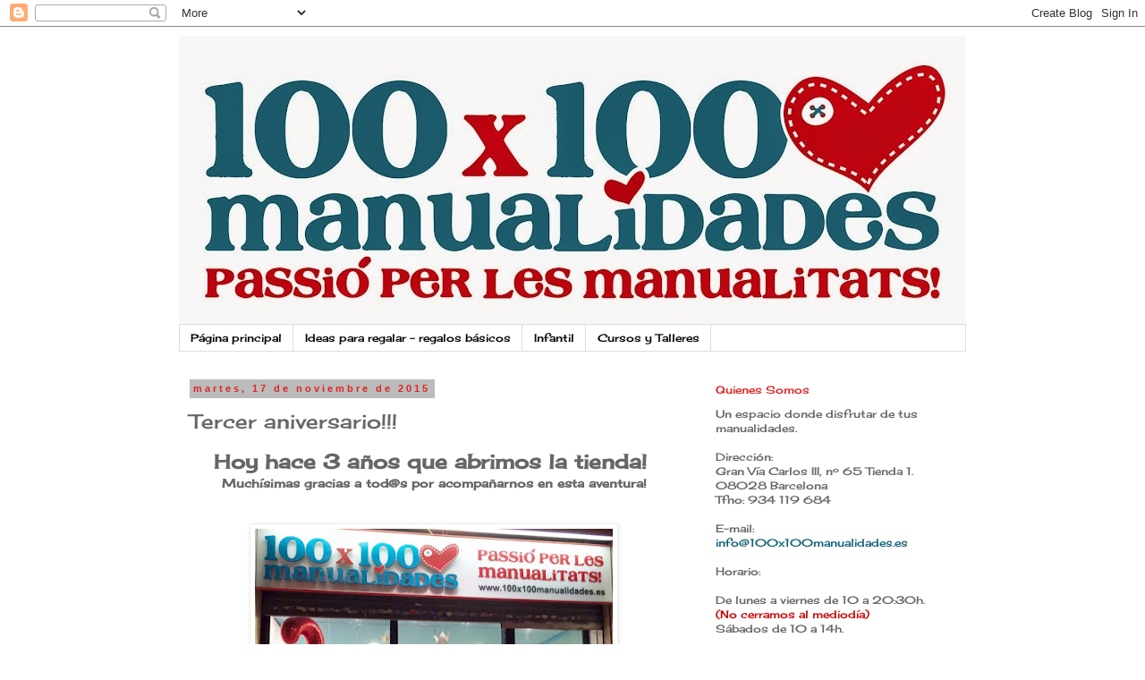

--- FILE ---
content_type: text/plain
request_url: https://www.google-analytics.com/j/collect?v=1&_v=j102&a=836120869&t=pageview&_s=1&dl=https%3A%2F%2F100x100manualidades.blogspot.com%2F2015%2F11%2Ftercer-aniversario.html&ul=en-us%40posix&dt=100x100manualidades%3A%20Tercer%20aniversario!!!&sr=1280x720&vp=1280x720&_u=IEBAAEABAAAAACAAI~&jid=746910939&gjid=1994875094&cid=1530090799.1769193516&tid=UA-63836001-1&_gid=2023397790.1769193516&_r=1&_slc=1&z=91217084
body_size: -456
content:
2,cG-8DJRZ40ZF6